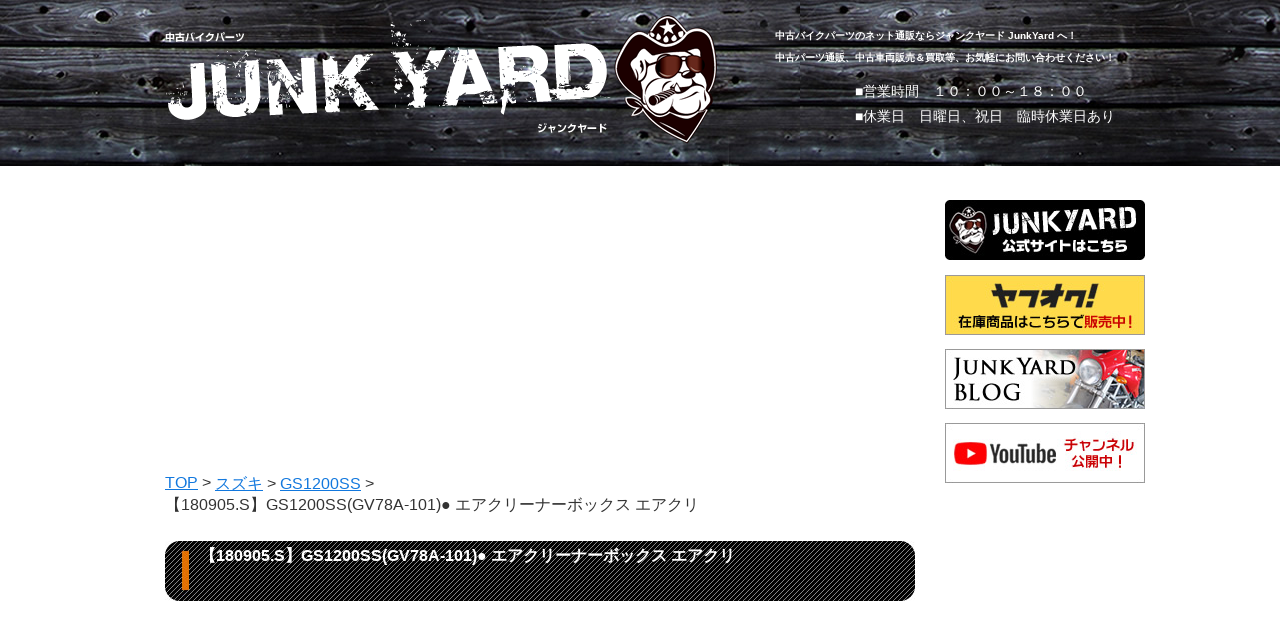

--- FILE ---
content_type: text/html; charset=UTF-8
request_url: https://junkyard-parts.com/suzuki/gv78a/m277517022.html
body_size: 16386
content:
<!DOCTYPE html>
<html lang="ja">
<head>
<meta charset="UTF-8">
<title>【180905.S】GS1200SS(GV78A-101)● エアクリーナーボックス エアクリ &#8211; 中古バイクパーツ通販・買取　ジャンクヤード鳥取　JunkYard</title>
<meta name="google-site-verification" content="SScP9ZzzVFCNz80iADxuVsWPnhyt8-wgUEqF-KeRC10" />
<meta name="Keywords" content="スズキ,junkyard,ジャンクヤード,バイク,パーツ,鳥取,販売,買取,中古,通販">
<meta name="Description" content="鳥取にあるJunkYard ジャンクヤードでは中古バイクパーツ買取りネット通販等をしております。お気軽にお問い合わせください！">
<meta name="Author" content="中古バイクパーツ通販　ジャンクヤード鳥取">
<meta name="Copyright" content="中古バイクパーツ通販　ジャンクヤード鳥取">
<meta http-equiv="content-style-type" content="text/css">
<meta http-equiv="content-script-type" content="text/javascript">
<link rel="stylesheet" href="/css/index.css" type="text/css">
<link rel="stylesheet" href="/css/product_list.css" type="text/css">

<link href="https://use.fontawesome.com/releases/v5.0.8/css/all.css" rel="stylesheet">

<script type="text/javascript" src="https://junkyard-parts.com/js/jquery-1.7.2.min.js"></script>
<script type='text/javascript' src='https://junkyard-parts.com/js/jquery.dcmegamenu.1.3.3.js'></script>
<script type='text/javascript' src='https://junkyard-parts.com/js/jquery.hoverIntent.minified.js'></script>
<script data-ad-client="ca-pub-2962661899207840" async src="https://pagead2.googlesyndication.com/pagead/js/adsbygoogle.js"></script>
</head>
<body>
<script type="text/javascript" src="https://junkyard-parts.com/js/jquery.auderoSmokeEffect.js"></script>
<script>$(document).ready(function(){$("#back-top").hide();$(function () {$(window).scroll(function () {if ($(this).scrollTop() > 100) {$('#back-top').fadeIn();} else {$('#back-top').fadeOut();}});$('#back-top a').click(function () {$('body,html').animate({scrollTop: 0}, 800);return false;});});});</script>

<script>$(document).ready(function(){$("#back-top2").hide();$(function () {$(window).scroll(function () {if ($(this).scrollTop() > 100) {$('#back-top2').fadeIn();} else {$('#back-top2').fadeOut();}});$('#back-top2 a');});});</script>

<script>$(document).ready(function(){$("#back-top3").hide();$(function () {$(window).scroll(function () {if ($(this).scrollTop() > 100) {$('#back-top3').fadeIn();} else {$('#back-top3').fadeOut();}});$('#back-top3 a');});});</script>


<script>!function(d,s,id){var js,fjs=d.getElementsByTagName(s)[0];if(!d.getElementById(id)){js=d.createElement(s);js.id=id;js.src="//platform.twitter.com/widgets.js";fjs.parentNode.insertBefore(js,fjs);}}(document,"script","twitter-wjs");</script>


<script>$(window).load(function () {$("#smoke").auderoSmokeEffect({imagePath: "https://junkyard-parts.com/img/cloud.png",repeat: 500,posX: 480,posY: 100,pause: 0});});</script>
<script type="text/javascript">$(document).ready(function($){$('#mega-menu-4').dcMegaMenu({rowItems: '3',speed: 'fast',effect: 'fade'});});</script>

<div id="wrapper">
<div id="header">
<h1 class="logo"><a href="https://junkyard-parts.com/" data-wpel-link="internal"><img id="smoke" src="https://junkyard-parts.com/img/logo.png" alt="中古バイクパーツのネット通販ならジャンクヤードへ！"></a></h1>
<h2>中古バイクパーツのネット通販ならジャンクヤード JunkYard へ！<br>
中古パーツ通販、中古車両販売＆買取等、お気軽にお問い合わせください！ </h2>

<!--
<div class="header_mail"><a href="/form" data-wpel-link="internal"><img src="https://junkyard-parts.com/img/bt_mail.png" alt="中古バイクパーツのネット通販ジャンクヤードへのお問い合わせはこちら" class="over1" style="opacity: 1;"></a></div>-->

<h3>■営業時間　１０：００～１８：００
<br />■休業日　日曜日、祝日　臨時休業日あり</h3>

<!--
<div class="header_tel"><img src="https://junkyard-parts.com/img/header_tel.png" alt="中古バイクパーツのネット通販ジャンクヤードへのお問い合わせはこちら"></div>
-->

<div class="white">  
<ul id="mega-menu-4" class="mega-menu">
	<li><a href="https://junkyard-parts.com" data-wpel-link="internal">ホーム</a></li>
	<li><a href="#">車種別</a>
		<ul>
		<li><a href="https://junkyard-parts.com/./honda" data-wpel-link="internal"><img src="https://junkyard-parts.com/img/maker_list1.jpg" alt="ホンダ"></a></li>
		<li><a href="https://junkyard-parts.com/./yamaha" data-wpel-link="internal"><img src="https://junkyard-parts.com/img/maker_list2.jpg" alt="ヤマハ"></a></li>
		<li><a href="https://junkyard-parts.com/./kawasaki" data-wpel-link="internal"><img src="https://junkyard-parts.com/img/maker_list3.jpg" alt="カワサキ"></a></li>
		<li><a href="https://junkyard-parts.com/./suzuki" data-wpel-link="internal"><img src="https://junkyard-parts.com/img/maker_list4.jpg" alt="スズキ"></a></li>
		<li><a href="https://junkyard-parts.com/./foreign" data-wpel-link="internal"><img src="https://junkyard-parts.com/img/maker_list5.jpg" alt="外車"></a></li>
		<li><a href="https://junkyard-parts.com/./etc" data-wpel-link="internal"><img src="https://junkyard-parts.com/img/maker_list6.jpg" alt="その他"></a></li>
		</ul>
	</li>
	<li><a href="http://blog.junkyard-parts.com/" target="blank" data-wpel-link="external" rel="external noopener noreferrer">ブログ</a></li>

	<li><a href="/form2" data-wpel-link="internal"><span class="form2">買取査定フォーム</span></a></li>
</ul>
</div><!-- /white -->
<div class="search">
	<form action="https://junkyard-parts.com/" method="GET">
	<input type="text" name="s" id="s" value="">
	<input type="image" value="商品検索" src="https://junkyard-parts.com/img/bt_search.png" id="search">
	</form>
 
</div>


</div><!-- /header -->


</div><!-- /wrapper -->


<div class="item_wrapper">
<div class="left_ad">

<script type="text/javascript">
window.onload = function() {
  var popup = document.getElementById('js-popup');
  if(!popup) return;
  popup.classList.add('is-show');

  var blackBg = document.getElementById('js-black-bg');
  var closeBtn = document.getElementById('js-close-btn');

  closePopUp(blackBg);
  closePopUp(closeBtn);

  function closePopUp(elem) {
    if(!elem) return;
    elem.addEventListener('click', function() {
      popup.classList.remove('is-show');
    })
  }
}
</script>


</div>

<!--
<div class="popup" id="js-popup">
  <div class="popup-inner">
    <div class="close-btn" id="js-close-btn"><i class="fas fa-times"></i></div>
    <a href="https://auctions.yahoo.co.jp/seller/junkyard069" target="_blank" data-wpel-link="external" rel="external noopener noreferrer"><img src="https://junkyard-parts.com/img/top_link02.jpg" alt="品切れ表示"></a>

<div class="yahoo_ad">    
<script type="text/javascript" src="//s.liveads.jp/js/widget.js" charset="utf-8"></script>
</div>

  </div>
  <div class="black-background" id="js-black-bg"></div>
</div>
-->


<div id="item_content">

		<script async src="https://pagead2.googlesyndication.com/pagead/js/adsbygoogle.js?client=ca-pub-5531587292410230"
     crossorigin="anonymous"></script>
<ins class="adsbygoogle"
     style="display:block; text-align:center;"
     data-ad-layout="in-article"
     data-ad-format="fluid"
     data-ad-client="ca-pub-5531587292410230"
     data-ad-slot="5866999450"></ins>
<script>
     (adsbygoogle = window.adsbygoogle || []).push({});
</script>
	
	
	
<ul id="detail_breadcrumbs">
	<li><a href="https://junkyard-parts.com" data-wpel-link="internal">TOP</a>&#32;&gt;</li>
	<li><a href="https://junkyard-parts.com/./suzuki" data-wpel-link="internal">スズキ</a>&#32;&gt;&#32;<a href="https://junkyard-parts.com/./suzuki/gv78a" data-wpel-link="internal">GS1200SS</a>&#32;&gt;&#32;</li>	<li>【180905.S】GS1200SS(GV78A-101)● エアクリーナーボックス エアクリ</li>
</ul>
	

	

<h4 class="product_name">【180905.S】GS1200SS(GV78A-101)● エアクリーナーボックス エアクリ</h4>

<div class="long_ad3">
<script async src="https://pagead2.googlesyndication.com/pagead/js/adsbygoogle.js"></script>
<!-- blog用　横長バナー -->
<ins class="adsbygoogle"
     style="display:inline-block;width:728px;height:90px"
     data-ad-client="ca-pub-5531587292410230"
     data-ad-slot="9692147212"></ins>
<script>
(adsbygoogle = window.adsbygoogle || []).push({});
</script>
</div>


<div class="detail_area">
<p><img src="https://junkyard-parts.com/wp-content/uploads/m277517022-i-img800x600-1536138763b87ljb6688.jpg"></p><p><img src="https://junkyard-parts.com/wp-content/uploads/m277517022-i-img800x600-1536138763egrv2y6688.jpg"></p><p><img src="https://junkyard-parts.com/wp-content/uploads/m277517022-i-img800x600-1536138763raqbqm6688.jpg"></p><p> <CENTER><br />
<P><br />
<P><br />
<P><br />
<P><br />
<P><br />
<P><br />
<TABLE BORDER=0 WIDTH=672 CELLSPACING=8 CELLPADDING=4 BGCOLOR=#ffffff></p>
<p><TR><br />
<TD BGCOLOR=#ffffff><br />
<TABLE WIDTH=100% CELLSPACING=2 CELLPADDING=4 BGCOLOR=#ff9900></p>
<p><TR><br />
<TD ALIGN=left BGCOLOR=#ff9900><FONT SIZE=4 COLOR=#000><STRONG>商品説明</STRONG></FONT></TD><br />
</TR><br />
<TR><br />
<TD ALIGN=left BGCOLOR=#fce5cd><br />
<P>中古品です。<br />
<P><P>傷、色あせ有。<br />
<P><br />
<P><BR>・中古品の為、下記ご理解お願いします。<BR>※状態は写真でよく見て頂き判断お願いします。<BR>※傷、錆、凹み、使用感、汚れ 等、現状品です。<BR>※動作保証はありません。OH、整備、補修前提でお考えください。<BR>※写真に写っていない、傷や破損、内部損傷等の見落としがある場合もあります。<BR>※タイヤ、ベアリング、ゴム類、シャフト、真鍮等摩耗や劣化する物は交換前提でお願いします。<BR>※<A HREF=http://store.auctions.yahoo.co.jp/html/profile/junkyard069.html TARGET=new><SPAN STYLE="COLOR: #FF0000;"><STRONG>ストア情報</STRONG></SPAN></A>を確認＆ご理解の上、入札お願いします。<br />
</TD><br />
</TR></p>
<p></TABLE><br />
</TD><br />
</TR><br />
<TR><br />
<TD BGCOLOR=#ffffff><br />
<TABLE WIDTH=100% CELLSPACING=2 CELLPADDING=4 BGCOLOR=#ff9900></p>
<p><TR><br />
<TD ALIGN=left BGCOLOR=#ff9900><FONT SIZE=4 COLOR=#000><STRONG>発送詳細</STRONG></FONT></TD><br />
</TR><br />
<TR><br />
<TD ALIGN=left BGCOLOR=#fce5cd><P><SPAN>・宅配便(中)</SPAN><BR><BR>※宅配便・・・送料は <A HREF=http://auctions.yahoo.co.jp/html/profile/junkyard069.html#souryou TARGET=new><STRONG>料金表</STRONG></A> 参照<BR>※重量物・・・『送料要見積もり』『営業所止め発送の場合有』</TD><br />
</TR></p>
<p></TABLE><br />
</TD><br />
</TR></p>
<p></TABLE><br />
</CENTER><br />
<DIV STYLE="TEXT-ALIGN: CENTER;">&nbsp;</DIV><br />
<DIV STYLE="TEXT-ALIGN: CENTER;"><CENTER><br />
<TABLE BORDER=0 WIDTH=672 CELLSPACING=8 CELLPADDING=4 BGCOLOR=#ffffff></p>
<p><TR><br />
<TD BGCOLOR=#ffffff><br />
<TABLE WIDTH=100% CELLSPACING=2 CELLPADDING=4 BGCOLOR=#ff9900></p>
<p><TR><br />
<TD ALIGN=left BGCOLOR=#ff9900><FONT SIZE=4 COLOR=#000><STRONG>取外し前車両</STRONG></FONT></TD><br />
</TR><br />
<TR><br />
<TD ALIGN=left BGCOLOR=#fce5cd>車名：スズキ　GS1200SS（K2）<BR>フレーム番号：GV78A-101***<BR>エンジンNo：V719-176674<BR>年式：H14年<BR>始動時動画：<A HREF=http://youtu.be/jIW2WHoUFso TARGET=new>http://youtu.be/jIW2WHoUFso</A><BR><BR><CENTER><IMG SRC=http://auction-labo.com/tool3.2/pics/2018-09/1536111230_20019537375b8f327e3a14f0.54805029.jpg></CENTER><BR><BR></TD><br />
</TR></p>
<p></TABLE><br />
</TD><br />
</TR></p>
<p></TABLE><br />
</CENTER></DIV><br />
<DIV STYLE="TEXT-ALIGN: CENTER;"></DIV><br />
<DIV STYLE="TEXT-ALIGN: CENTER;">&nbsp;</DIV><CENTER><BR><BR><BR><BR><BR><BR><br />
      <FONT STYLE="FONT-WEIGHT: BOLD;">※ ストア対応の一括出品ツール</FONT><br />
      <FONT COLOR=#1d72f1 STYLE="FONT-WEIGHT: BOLD;"><br />
        <A HREF=http://app.auctool.com TARGET=new>「オークツール AUCTOOL」</A><br />
      </FONT><br />
      <FONT STYLE="FONT-WEIGHT: BOLD;">で出品されています</FONT><br />
      <BR><BR><BR><BR><BR></CENTER> </p>


	
<!--
	
<div id="back-top_area">

<p id="back-top2" style="display: none;"><a href="https://auctions.yahoo.co.jp/seller/junkyard069" target="_blank" data-wpel-link="external" rel="external noopener noreferrer"><span></span></a>
</p>

</div>

	-->
	

</div><!-- /detail_area -->
	

	
		<div id="footer">


		<ul class="footer_menu">
			<li><a href="https://junkyard-parts.com/" data-wpel-link="internal">ホーム</a></li>
			<li><a href="https://junkyard-parts.com/blog" target="blank" data-wpel-link="internal">ブログ</a></li>
			<li><a href="/form" data-wpel-link="internal">お問い合わせ</a></li>
			<li><a href="/form3" data-wpel-link="internal">買い取りフォーム</a></li>
			<li><a href="/link" data-wpel-link="internal">便利情報</a></li>
		</ul>

		中古バイクパーツ通販・買取　ジャンクヤード鳥取　JunkYard
	</div>
	



<div class="long_ad_footer">
<script async src="https://pagead2.googlesyndication.com/pagead/js/adsbygoogle.js"></script>
<!-- blog用　横長バナー -->
<ins class="adsbygoogle"
     style="display:inline-block;width:728px;height:90px"
     data-ad-client="ca-pub-5531587292410230"
     data-ad-slot="9692147212"></ins>
<script>
(adsbygoogle = window.adsbygoogle || []).push({});
</script>
</div>

<script type="text/javascript">

  var _gaq = _gaq || [];
  _gaq.push(['_setAccount', 'UA-878068-38']);
  _gaq.push(['_setDomainName', 'junkyard-parts.com']);
  _gaq.push(['_trackPageview']);

  (function() {
    var ga = document.createElement('script'); ga.type = 'text/javascript'; ga.async = true;
    ga.src = ('https:' == document.location.protocol ? 'https://ssl' : 'http://www') + '.google-analytics.com/ga.js';
    var s = document.getElementsByTagName('script')[0]; s.parentNode.insertBefore(ga, s);
  })();

</script>

<!-- Global site tag (gtag.js) - Google Analytics -->
<script async src="https://www.googletagmanager.com/gtag/js?id=UA-38578771-10"></script>
<script>
  window.dataLayer = window.dataLayer || [];
  function gtag(){dataLayer.push(arguments);}
  gtag('js', new Date());

  gtag('config', 'UA-38578771-10');
</script>

<script data-ad-client="ca-pub-2962661899207840" async src="https://pagead2.googlesyndication.com/pagead/js/adsbygoogle.js"></script>

<script type="text/javascript">
  (function () {
    var tagjs = document.createElement("script");
    var s = document.getElementsByTagName("script")[0];
    tagjs.async = true;
    tagjs.src = "//s.yjtag.jp/tag.js#site=VIptt6X";
    s.parentNode.insertBefore(tagjs, s);
  }());
</script>
<noscript>
  <iframe src="//b.yjtag.jp/iframe?c=VIptt6X" width="1" height="1" frameborder="0" scrolling="no" marginheight="0" marginwidth="0"></iframe>
</noscript>


</body>
</html>

</div>

			<div class="right_side">
		<a href="https://junkyard-parts.com" data-wpel-link="internal">
<img src="https://junkyard-parts.com/blog/images/bn_hp.jpg">
</a>
				
				
	
				<div class="bn_blog">
					
					<a href="https://auctions.yahoo.co.jp/seller/2sR5DhGbifLjMUJima5dRnWwecEaU?user_type=c" target="blank" data-wpel-link="external" rel="external noopener noreferrer">
<img src="https://junkyard-parts.com/blog/images/bn_yahoo_sp.jpg">
					</a>
					
					<br /><br />
					
				<a href="https://junkyard-parts.com/blog" target="blank" data-wpel-link="internal">
<img src="https://junkyard-parts.com/blog/images/bn_blog_sp.jpg">
					</a>
				
				<br /><br />
					
			<a href="https://www.youtube.com/JunkYard069" target="_blank" data-wpel-link="external" rel="external noopener noreferrer">
  <img src="https://junkyard-parts.com/blog/images/bn_youtube_sp.jpg">
		</a>	
				
				
				</div>
				
				<script async src="https://pagead2.googlesyndication.com/pagead/js/adsbygoogle.js?client=ca-pub-2962661899207840"
     crossorigin="anonymous"></script>
<!-- 個別ページ -->
<ins class="adsbygoogle"
     style="display:inline-block;width:200px;height:200px"
     data-ad-client="ca-pub-2962661899207840"
     data-ad-slot="3268548289"></ins>
<script>
     (adsbygoogle = window.adsbygoogle || []).push({});
</script>
				
	</div>

--- FILE ---
content_type: text/html; charset=utf-8
request_url: https://www.google.com/recaptcha/api2/aframe
body_size: 268
content:
<!DOCTYPE HTML><html><head><meta http-equiv="content-type" content="text/html; charset=UTF-8"></head><body><script nonce="movP1zQ8bgqCHapSKA1Wbw">/** Anti-fraud and anti-abuse applications only. See google.com/recaptcha */ try{var clients={'sodar':'https://pagead2.googlesyndication.com/pagead/sodar?'};window.addEventListener("message",function(a){try{if(a.source===window.parent){var b=JSON.parse(a.data);var c=clients[b['id']];if(c){var d=document.createElement('img');d.src=c+b['params']+'&rc='+(localStorage.getItem("rc::a")?sessionStorage.getItem("rc::b"):"");window.document.body.appendChild(d);sessionStorage.setItem("rc::e",parseInt(sessionStorage.getItem("rc::e")||0)+1);localStorage.setItem("rc::h",'1769385424601');}}}catch(b){}});window.parent.postMessage("_grecaptcha_ready", "*");}catch(b){}</script></body></html>

--- FILE ---
content_type: text/css
request_url: https://junkyard-parts.com/css/index.css
body_size: 29101
content:
@charset "UTF-8";

* {
	margin: 0;
	padding: 0;
	}

.maker_list{
	margin:10px 0 30px 0;
	border-bottom:solid 1px #CCC;
	padding:15px 0 20px 0;
	text-align:center;
	}

.orange_area{
	border-radius:25px;
	width:1000px;
	margin:-785px auto 30px auto;
	}

.top_contents_left{
	width:600px;
	float:left;
	}

.top_contents_right{
width: 356px;
float: right;
margin: 20px 25px 0 0;
	}

.top_contents_right02{
margin: 28px 0;
	}

.bn_youtube{
	margin-left:16px;
	}

.sns{
width: 1000px;
margin: 20px auto;
padding:10px 0;
clear: both;
text-align: center;
	}

.icon_youtube{
	margin:0 50px;
	}

.top_yahoo_ad{
	margin:10px auto;
	text-align:center;
	padding-bottom:25px;
	}

.top_link01{
	margin:-360px auto 0px auto;
	padding-top:15px;
	text-align:center;
	}

.slide_search_area{
	width:728px;
	margin:-10px auto 0 auto;
	height:130px;
	text-align:center;
}

.slide_search{
	padding:0;
	margin-top:20px;
}



html {
	height: 100%;
	overflow-y: scroll;
	}

body {
	color: #333;
	font-size: 12px;
	font-family:  'Open Sans', 'ヒラギノ角ゴ ProN W3', 'Hiragino Kaku Gothic ProN', 'メイリオ', Meiryo, 'ＭＳ Ｐゴシック', Sans-serif;
			background: url(/images/bg_header3.jpg) repeat-x;

	}

a {
	outline: none;
	color: #1278DE;
	}
	a:visited {
		text-decoration: underline;
		}
	a:hover {
		color: #FE7901;
		text-decoration: underline;
		}

br.clear {
	font-size: 0;
	line-height: 0;
	clear: both;
	}

hr {
	display: none;
	}

img {
	border: none;
	vertical-align: middle;
	max-width: 100%;
	}
	img.new_mark_img1 {
		margin-right: 5px !important;
		}
	img.new_mark_img2 {
		margin-left: 5px !important;
		}

/* @group Layout */

 
#wrapper {
	width: 950px;
	margin: 0 auto;
	padding: 0;
	}

#header {
	}

.logo{
	height:129px;
	width:552px;
	margin-top:5px;
	float:left;
}

h2{
	font-size:10px;
	float:right;
	color:#fff;
	padding-top:25px;
	line-height:22px;
}

h3{
	font-size:14px;
	color:#fff;
	padding-top:10px;
	line-height:25px;
	float:right;
	font-weight:normal;
}


.header_tel{
	padding-top:5px;
	float:right;
}

.header_mail{
	padding-top:10px;
	float:right;
}

.slide{
	background: url(/images/bg_topslide02.jpg) repeat-x;
	height:800px;
	clear:both;
}




#container {
	margin: 0 auto;
	padding: 10px 0 0px 0;
	width: 950px;
	}

#footer {
	clear: both;
	color: #FFF;
	padding:0px 30px 30px 30px;
	text-align: center;
	}

/* @end */


.page_title{
	background: url(/images/bg_pagetitle.png) no-repeat ;
	height:40px;
	width:948px;
	font-size:20px;
	padding:6px 0 0 30px;	
	margin:20px 0;
	color:#fff;
}

/* @group #Header */
#header_bar {
	margin-bottom: 5px;
	color: #fff;
	-webkit-border-radius: 0 0 3px 3px;
	-moz-border-radius: 0 0 3px 3px;
	border-radius: 0 0 3px 3px;
	text-decoration: none;
	clear:both;
	text-align:right;
}

#header div.header_link {
	float: right;
	margin-top: 5px;
	}
	#header div.header_link ul {
		}
		#header div.header_link ul li {
			list-style-type: none;
			float: left;
			margin-left: 20px;
			line-height: 16px;
			}
			#header div.header_link ul li i {
				width: 16px;
				height: 16px;
				display: block;
				float: left;
				margin-right: 5px;
				}

#header div.header_link ul li.my_account a {
	color: #FFF;
}
			#header div.header_link ul li.my_account i.account {
				background: url(http://img.shop-pro.jp/tmpl_img/60/glyphicons.png) -343px -108px;
				}

#header div.header_link ul li.view_cart a {
	color: #FFF;
}
#header div.header_link ul li.view_cart i.cart {
				background: url(http://img.shop-pro.jp/tmpl_img/60/glyphicons.png) -415px -204px;
				}
			#header div.header_link ul li.view_cart .count {
				background: #f39700;
				color: #fff;
				font-weight: bolder;
				padding: 5px 10px;
				margin-left: 5px;
				-webkit-border-radius: 3px;
				-moz-border-radius: 3px;
				border-radius: 3px;
				text-decoration: none;
				}

#header div.search {
	float: right;
	display:none;
}

#header #s {
	padding: 8px;
	vertical-align: top;
	font-size: 19px;
	line-height: 115%;
	width: 210px;
	-webkit-border-radius: 3px 0 0 3px;
	-moz-border-radius: 3px 0 0 3px;
	border-radius: 3px 0 0 3px;
	border-top: 1px solid #b3b3b3;
	border-bottom: 1px solid #b3b3b3;
	border-left: 1px solid #b3b3b3;
	border-right: none;
	max-height: 40px
}


.slide_search #s {
	padding: 9px;
	vertical-align: top;
	font-size: 17px;
	line-height: 115%;
	width: 270px;
	-webkit-border-radius: 3px ;
	-moz-border-radius: 3px ;
	border-radius: 10px ;
	border-top: 1px solid #b3b3b3;
	border-bottom: 1px solid #b3b3b3;
	border-left: none;
	border-right: none;
	margin-right:10px;
	margin-left:25px;
}


.list_search #s {
	padding: 9px;
	vertical-align: top;
	font-size: 35px;
	line-height: 115%;
	width: 400px;
	-webkit-border-radius: 3px ;
	-moz-border-radius: 3px ;
	border-radius: 10px ;
	border: 1px solid #b3b3b3;
	margin-right:10px;
}



#header h1.logo {
	clear: both;
	text-align: center;
	font-size: 50px;
	margin-bottom: 20px;
	padding-top:10px;
	}

#header h1.logo a {
	text-decoration: none;
	color: #333;
		}

.header_cartin{
	float:left;
}

/* @end */

/* @group #Footer */

	#footer a {
		color: #FFF;
		}

	#footer ul.footer_menu {
		margin-bottom: 20px;
		}
		#footer ul.footer_menu li {
			display: inline;
			margin: 0 10px;
			}

/* @end */

/* @group #Sub */

div#sub div.box {
	}

div#sub div.box h3 {
	margin-bottom: 10px;
	padding: 5px;
	background: #ffffff;
	text-align: center;
	font-size: 12px;
	}
div.box ul {
	margin-left: 20px;
	}
	div.box ul li {
		margin-bottom: 5px;
		}

div#box_cart {
	}
	div#box_cart div.cart_button {
		text-align: right;
		}

div#box_owner {	
	}
	div#box_owner img.owner_photo {
		width: 100px;
		margin-bottom: 10px;
		padding: 3px;
		border: 1px solid #ffffff;
		}
	div#box_owner p.name {
		font-size: 20px;
		margin-bottom: 10px;
		}
	div#box_owner p.memo {
		font-size: 12px;
		line-height: 18px;
		margin-bottom: 10px;
		}


/* @end */

/* @group Box Style */

.box {
	width: 230px;

    box-shadow: 1px 1px 1px rgba(25, 25, 25, 0.2);
    margin: 0px 0px 10px 10px;
    padding: 15px;
    background: #fff;

    float: left;
	}

.box h3 {
	font-size: 14px;
	color: #039e41;
	margin-bottom: 20px;
	padding-bottom: 10px;
	border-bottom: 1px solid #ccc;
	}

.box img {
    max-width: 100%;
	}
.box p.caption {
	margin-top: 10px;
	line-height: 20px;
	}

.box p.item_name {
	font-size: 12px;
	margin-top: 10px;
	text-align: center;
	}
.box p.item_price {
	font-size: 16px;
	margin-top: 10px;
	text-align: right;
	}
.box p.price_top,
.price_all,
.price_search {
	color: #db0000;
}
.box_checkitem_img {
	width: 46px;
	height:46px;
}

/* @end */

/* @group Top Page */

#box_news {
	}
	#box_news p {
		line-height: 20px;
		}

#box_free {
	}
	#box_free p {
		line-height: 20px;
		}

/* @end */

/* @group Product Detail Page */


	div#product_image_area {
		width: 500px;
		}
		div#product_image_area img {
			max-width: 100%;
			}
		div#product_image_area p.caption {
			}

	div#product_detail_area {
		}
		div#product_detail_area h2.product_name {
			margin-bottom: 10px;
			font-size: 24px;
			line-height: 30px;
			}
		div#product_detail_area div.product_description {
			margin-bottom: 20px;
			word-wrap: break-word;
			}


		
		div#product_link_area {
			clear: both;
			}
			div#product_link_area div.twitter {
				float: left;
				width: 90px;
				}
			div#product_link_area div.pinterest {
				float: left;
				margin-right: 15px;
				}
			div#product_link_area div.fb-like {
				float: left;
				width: 80px;
				}
		
			div#product_link_area ul.other_link {
				clear: both;
				padding-top: 10px;
				margin-left: 20px;
				}
				div#product_link_area ul.other_link li {
					margin-bottom: 5px;
					}



	div#add_cart_area {
		
		}


		table.add_cart_table {
			width: 100%;
			border-top: 1px solid #ffffff;
			margin-bottom: 10px;
			}
			table.add_cart_table th {
				border-bottom: 1px solid #ffffff;
				padding: 5px;
				font-size: 12px;
				text-align: left;
				}
			table.add_cart_table td {
				border-bottom: 1px solid #ffffff;
				padding: 5px;
				}
				table.add_cart_table td input {
					width: 30px;
					font-size: 14px;
					}
				table.add_cart_table td strong.price {
					color: #db0000;
					font-size: 14px;
					}
				table.add_cart_table td table td {
					padding: 0 3px 0 0;
				}
		table#option_tbl {
			width: 100%;
			margin-bottom: 20px;
		}
		table#option_tbl th,
		table#option_tbl td.none {
			background: whiteSmoke;
		}
		table#option_tbl th,
		table#option_tbl td {
			border: 1px solid #ccc;
			padding: 10px;
			text-align: center;
		}
		table#option_tbl th {
			background: whiteSmoke;		
		}
		table#option_tbl td div input {
			margin-bottom: 5px;
		}
		.sk_link_other {
			margin-bottom: 5px;
			}
		div.box ul.option_price {
			margin: 0 0 20px 0;
			}
			ul.option_price li {
				list-style-type: none;
				}

		div.button_area {
			}
			div.button_area input {
				width: 100%;
				}

	#together_area {
		}
		#together_area .item_box {
			margin-bottom: 20px;
			}
		#together_area h3 {
			text-align: left;
			margin-bottom: 20px;
			}
	
	.tb {
		padding-top: 10px;
		padding-bottom: 10px;
		border-top: 1px solid #CCC;	
	}
	#tb_stitle {
		margin-bottom: 20px;
	}
	.tb_date, .tb_title, .tb_body, .tb_state {
		margin-bottom: 5px;
	}


/* @group Product Option Window */

div#product_option {
	margin: 20px;
	padding: 20px;
	background: #fff;
	}

	div#product_option h2 {
		margin-bottom: 20px;
		}

	table.table_option {
		background: #fff;
		border-top: 1px solid #ccc;
		border-right: 1px solid #ccc;
		margin-bottom: 20px;
		}
		table.table_option th {
			border-bottom: 1px solid #ccc;
			border-left: 1px solid #ccc;
			padding: 10px;
			background: #f5f5f5;
			}
		table.table_option td {
			border-bottom: 1px solid #ccc;
			border-left: 1px solid #ccc;
			padding: 10px;
			}

	div#product_option div.button_area {
		}


/* @end */




/* @end */

/* @group Product List Page */

div.sub_category_area {
	border-bottom: 1px solid #ccc;
	}
	div.sub_category_area div.sub_category {
		margin-top: 10px;
		padding-top: 10px;
		border-top: 1px solid #ccc;
		}
		div.sub_category_area div.sub_category img {
			margin-right: 10px;
			}

/* @end */

/* @group freepage */

div#free_area {
	background: #fff;
	box-shadow: 1px 1px 1px rgba(25, 25, 25, 0.2);
	padding: 15px;
	width: 1040px;
	margin: 0 10px !important;
	}

/* @end */


/* @group Search Page */

div.search_result {
	}

/* @end */


/* @group Policy */

div#policy {
	width: 660px;
	margin-left: 200px !important;
	}

	div#policy h2 {
		margin-bottom: 20px;
		padding-bottom: 20px;
		font-size: 20px;
		text-align: center;
		border-bottom: 1px solid #ccc;
		}

	div#policy h3 {
		padding-bottom: 0;
		border: none;
		}
	
	div#policy tr {
		border-bottom: 1px solid #eee;
		}
			
	div#policy th {
		width: 200px;
		text-align: left;
		padding: 30px 20px 30px 0;
		}
	div#policy th img.poricy_img {
		margin-bottom: 5px;
	}	

	div#policy td {
		padding: 30px 0;
		}	
		
	div#policy th,
	div#policy td {
		vertical-align: top;
		line-height: 1.8;
		}
				
	div.sk_box {
		margin-bottom: 50px;
		}
				
	div#privacy_policy_area {
		margin: 30px;
		}

		div#policy_lead,
		div.policy_box {
		margin-bottom: 50px;
		}
			div.pe_title {
				margin-bottom: 10px;
			}
		
	div#return_policy_area {
		margin: 30px;
		}

	div#terms_area {
		margin: 30px;
		}
		div#payment_method {
			margin-top: 40px;
			}
			div#payment_method table.table {
				width: 100%;
				}
				div#payment_method table.table th {
					width: 200px;
					text-align: center;
					}
		
		div#shipping_method {
			margin-top: 40px;
			}
			div#shipping_method table.table {
				width: 100%;
				}
				div#shipping_method table.table th {
					width: 200px;
					text-align: center;
					}

/* @end */




/* @group Common Elements */

table {
	border-collapse: collapse;
	border-spacing: 0;
	}

	table.table {
		border-top: 1px solid #ffffff;
		border-right: 1px solid #ffffff;
		margin-bottom: 20px;
		}
		table.table th {
			border-bottom: 1px solid #ffffff;
			border-left: 1px solid #ffffff;
			padding: 5px;
			background: #f5f5f5;
			}
		table.table td {
			border-bottom: 1px solid #ffffff;
			border-left: 1px solid #ffffff;
			padding: 5px;
			}

div.sort {
	border-top: 1px solid #ccc;
	padding-top: 10px;
	margin-top: 10px;
	text-align: center;
	font-size: 12px;
	}
	div.sort strong {
		margin-right: 5px;
		}
	div.sort a {
		margin-right: 5px;
		text-decoration: underline;
		}
	div.sort span {
		margin-right: 5px;
		font-weight: bolder;
		text-decoration: none;	
		background: #eee;
		}


div.footstamp {
	margin-bottom: 20px;
	padding-bottom: 20px;
	border-bottom: 1px solid #ffffff;
	}
	div.footstamp span {
		margin: 0 5px;
		}


div.pager {
	clear: both;
	text-align: center;
	margin-bottom: 50px;
	}

div.none {
	text-align: center;
	}

img.category_img {
	margin-bottom: 5px;
}
.regular_price_top,
.regular_price_all,
.regular_price_search,
.regular_price_detail {
	text-decoration: line-through;
	color: #db0000;
}
.inline_block {
     display: -moz-inline-box;
     display: inline-block;
     *display: inline;
     *zoom: 1;
     vertical-align: top;
} 

/* radius */
.r3 {
	-webkit-border-radius: 3px;
	-moz-border-radius: 3px;
	border-radius: 3px; 
	}

.r5 {
	-webkit-border-radius: 5px;
	-moz-border-radius: 5px;
	border-radius: 5px; 
	}

.r7 {
	-webkit-border-radius: 7px;
	-moz-border-radius: 7px;
	border-radius: 7px; 
	}
.no_photo_s {
	width: 46px;
	height: 46px;
}

/* @group button */

.btn {
  display: inline-block;
  *display: inline;
  padding: 4px 10px 4px;
  margin-bottom: 0;
  *margin-left: .3em;
  font-size: 13px;
  line-height: 18px;
  *line-height: 20px;
  color: #333333;
  text-align: center;
  text-shadow: 0 1px 1px rgba(255, 255, 255, 0.75);
  vertical-align: middle;
  cursor: pointer;
  background-color: #f5f5f5;
  *background-color: #e6e6e6;
  background-image: -ms-linear-gradient(top, #ffffff, #e6e6e6);
  background-image: -webkit-gradient(linear, 0 0, 0 100%, from(#ffffff), to(#e6e6e6));
  background-image: -webkit-linear-gradient(top, #ffffff, #e6e6e6);
  background-image: -o-linear-gradient(top, #ffffff, #e6e6e6);
  background-image: linear-gradient(top, #ffffff, #e6e6e6);
  background-image: -moz-linear-gradient(top, #ffffff, #e6e6e6);
  background-repeat: repeat-x;
  border: 1px solid #cccccc;
  *border: 0;
  border-color: rgba(0, 0, 0, 0.1) rgba(0, 0, 0, 0.1) rgba(0, 0, 0, 0.25);
  border-color: #e6e6e6 #e6e6e6 #bfbfbf;
  border-bottom-color: #b3b3b3;
  -webkit-border-radius: 4px;
     -moz-border-radius: 4px;
          border-radius: 4px;
  filter: progid:dximagetransform.microsoft.gradient(startColorstr='#ffffff', endColorstr='#e6e6e6', GradientType=0);
  filter: progid:dximagetransform.microsoft.gradient(enabled=false);
  *zoom: 1;
  -webkit-box-shadow: inset 0 1px 0 rgba(255, 255, 255, 0.2), 0 1px 2px rgba(0, 0, 0, 0.05);
     -moz-box-shadow: inset 0 1px 0 rgba(255, 255, 255, 0.2), 0 1px 2px rgba(0, 0, 0, 0.05);
          box-shadow: inset 0 1px 0 rgba(255, 255, 255, 0.2), 0 1px 2px rgba(0, 0, 0, 0.05);
  text-decoration: none;
}

.btn:hover,
.btn:active,
.btn.active,
.btn.disabled,
.btn[disabled] {
  background-color: #e6e6e6;
  *background-color: #d9d9d9;
}

.btn:active,
.btn.active {
  background-color: #cccccc \9;
}

.btn:first-child {
  *margin-left: 0;
}

.btn:hover {
  color: #333333;
  text-decoration: none;
  background-color: #e6e6e6;
  *background-color: #d9d9d9;
  /* Buttons in IE7 don't get borders, so darken on hover */

  background-position: 0 -15px;
  -webkit-transition: background-position 0.1s linear;
     -moz-transition: background-position 0.1s linear;
      -ms-transition: background-position 0.1s linear;
       -o-transition: background-position 0.1s linear;
          transition: background-position 0.1s linear;
}

.btn:focus {
  outline: thin dotted #333;
  outline: 5px auto -webkit-focus-ring-color;
  outline-offset: -2px;
}

.btn.active,
.btn:active {
  background-color: #e6e6e6;
  background-color: #d9d9d9 \9;
  background-image: none;
  outline: 0;
  -webkit-box-shadow: inset 0 2px 4px rgba(0, 0, 0, 0.15), 0 1px 2px rgba(0, 0, 0, 0.05);
     -moz-box-shadow: inset 0 2px 4px rgba(0, 0, 0, 0.15), 0 1px 2px rgba(0, 0, 0, 0.05);
          box-shadow: inset 0 2px 4px rgba(0, 0, 0, 0.15), 0 1px 2px rgba(0, 0, 0, 0.05);
}

.btn.disabled,
.btn[disabled] {
  cursor: default;
  background-color: #e6e6e6;
  background-image: none;
  opacity: 0.65;
  filter: alpha(opacity=65);
  -webkit-box-shadow: none;
     -moz-box-shadow: none;
          box-shadow: none;
}

.btn-large {
  padding: 9px 14px;
  font-size: 15px;
  line-height: normal;
  -webkit-border-radius: 5px;
     -moz-border-radius: 5px;
          border-radius: 5px;
}

.btn-large [class^="icon-"] {
  margin-top: 1px;
}

.btn-small {
  padding: 5px 9px;
  font-size: 12px;
  line-height: 16px;
}

.btn-small [class^="icon-"] {
  margin-top: -1px;
}

.btn-mini {
  padding: 2px 6px;
  font-size: 12px;
  line-height: 14px;
}

.btn-primary,
.btn-primary:hover,
.btn-warning,
.btn-warning:hover,
.btn-danger,
.btn-danger:hover,
.btn-success,
.btn-success:hover,
.btn-info,
.btn-info:hover,
.btn-inverse,
.btn-inverse:hover {
  color: #ffffff;
  text-shadow: 0 -1px 0 rgba(0, 0, 0, 0.25);
}

.btn-primary.active,
.btn-warning.active,
.btn-danger.active,
.btn-success.active,
.btn-info.active,
.btn-inverse.active {
  color: rgba(255, 255, 255, 0.75);
}

.btn {
  border-color: #ccc;
  border-color: rgba(0, 0, 0, 0.1) rgba(0, 0, 0, 0.1) rgba(0, 0, 0, 0.25);
}

.btn-primary {
  background-color: #ff7200;
  *background-color: #0055cc;
  background-image: -ms-linear-gradient(top, #ff921d, #ff7200);
  background-image: -webkit-gradient(linear, 0 0, 0 100%, from(#ff921d), to(#ff7200));
  background-image: -webkit-linear-gradient(top, #ff921d, #ff7200);
  background-image: -o-linear-gradient(top, #ff921d, #ff7200);
  background-image: -moz-linear-gradient(top, #ff921d, #ff7200);
  background-image: linear-gradient(top, #ff921d, #ff7200);
  background-repeat: repeat-x;
  border-color: #ff7200 #ff7200 #ff7200;
  border-color: rgba(0, 0, 0, 0.1) rgba(0, 0, 0, 0.1) rgba(0, 0, 0, 0.25);
  filter: progid:dximagetransform.microsoft.gradient(startColorstr='#0088cc', endColorstr='#ff7200', GradientType=0);
  filter: progid:dximagetransform.microsoft.gradient(enabled=false);
}

.btn-primary:hover,
.btn-primary:active,
.btn-primary.active,
.btn-primary.disabled,
.btn-primary[disabled] {
  background-color: #ff7200;
  *background-color: #004ab3;
}

.btn-primary:active,
.btn-primary.active {
  background-color: #004099 \9;
}
.btn-success {
  color: #ffffff;
  text-shadow: 0 -1px 0 rgba(0, 0, 0, 0.25);
  background-color: #5bb75b;
  *background-color: #51a351;
  background-image: -moz-linear-gradient(top, #62c462, #51a351);
  background-image: -webkit-gradient(linear, 0 0, 0 100%, from(#62c462), to(#51a351));
  background-image: -webkit-linear-gradient(top, #62c462, #51a351);
  background-image: -o-linear-gradient(top, #62c462, #51a351);
  background-image: linear-gradient(to bottom, #62c462, #51a351);
  background-repeat: repeat-x;
  border-color: #51a351 #51a351 #387038;
  border-color: rgba(0, 0, 0, 0.1) rgba(0, 0, 0, 0.1) rgba(0, 0, 0, 0.25);
  filter: progid:DXImageTransform.Microsoft.gradient(startColorstr='#ff62c462', endColorstr='#ff51a351', GradientType=0);
  filter: progid:DXImageTransform.Microsoft.gradient(enabled=false);
}
.btn-success:hover,
.btn-success:focus,
.btn-success:active,
.btn-success.active,
.btn-success.disabled,
.btn-success[disabled] {
  color: #ffffff;
  background-color: #51a351;
  *background-color: #499249;
}

.btn-success:active,
.btn-success.active {
  background-color: #408140 \9;
}
.btn_quick {
	margin-top: 10px;
}

/* @end */


.form2{
	font-size: 16px;
    color: #cc0000;
	}

.mega-menu ul, .mega-menu ul li {list-style: none;}
.mega-menu ul {position: relative; padding: 0; margin: 0;}
.mega-menu ul li ul {display: none;}
.mega-menu .sub {display: none;}
.mega-menu .sub ul {display: block;}

.white {font: normal 13px Arial, sans-serif; line-height: 16px;
display:none;}
.white ul.mega-menu, .white ul.mega-menu, .white ul.mega-menu li {margin: 0; padding: 0; border: none;}
.white ul.mega-menu {background: #ccc url(/images/bg_menu.png) repeat-x 0 -80px; height: 40px; border-right: 0px solid #afafaf; border-left: 1px solid #afafaf; position: relative;margin-bottom:5px;clear:both;
float:left;
}
.white ul.mega-menu li {float: left; margin: 0; padding: 0; font-size: 13px; font-weight: bold;border-right: solid 1px #ccc;}
.white ul.mega-menu li a {float: left; display: block; color: #000; padding: 12px 31px 11px 32px; background: url(/images/bg_menu.png) repeat-x 100% 0; text-shadow: 1px 1px 1px #fff; text-decoration: none;}
.white ul.mega-menu li a.dc-mega {position: relative;}
.white ul.mega-menu li a .dc-mega-icon {display: block; position: absolute; width: 8px; height: 6px;  top: 18px; right: 15px; background: url(/images/arrow.png) no-repeat 0 100%;}
.white ul.mega-menu li.mega-hover a, .white ul.mega-menu li a:hover {background-position: 100% -40px; color: #000; text-shadow: none;}
.white ul.mega-menu li.mega-hover a .dc-mega-icon {background-position: 0 100%;}
.white ul.mega-menu li .sub-container {position: absolute; background-color:#FFF; padding-left: 20px; margin-left: -3px;}
.white ul.mega-menu li .sub {background-color:#FFF; padding: 20px 20px 20px 10px;}
.white ul.mega-menu li .sub-container.mega .sub {padding: 20px 20px 10px 0;}
.white ul.mega-menu li .sub .row {width: 100%; overflow: hidden; clear: both;}
.white ul.mega-menu li .sub li {list-style: none; float: none; width: 250px; font-size: 1em; font-weight: normal;border: none !important;}
.white ul.mega-menu li .sub li.mega-hdr {margin: 0 10px 10px 0; float: left;}
.white ul.mega-menu li .sub li.mega-hdr.last {margin-right: 0;}
.white ul.mega-menu li .sub a {background: none; border: none; text-shadow: none; color: #111; padding: 7px 10px; display: block; float: none; text-decoration: none; font-size: 0.9em;}
.white ul.mega-menu li .sub li.mega-hdr a.mega-hdr-a {padding: 5px 5px 5px 5px; margin-bottom: 5px; background: #E3E3E3 url(/images/bg_menu.png) no-repeat 0 0; text-transform: uppercase; font-weight: bold; color: #000; text-shadow: 1px 1px 1px #fff;}
.white ul.mega-menu li .sub li.mega-hdr a.mega-hdr-a:hover {color: #a32403; text-shadow: none;}
.white ul.mega-menu .sub li.mega-hdr li a {padding: 0; background: normal;}
.white ul.mega-menu .sub li.mega-hdr li a:hover {color: #a32403; background: #efefef ;}
.white ul.mega-menu .sub ul li {padding-right: 0;}
.white ul.mega-menu li .sub-container.non-mega .sub {padding: 20px 20px 20px 0;}
.white ul.mega-menu li .sub-container.non-mega li {padding: 0; width: 250px; margin: 0;}
.white ul.mega-menu li .sub-container.non-mega li a {padding: 10px 10px 11px 11px; background: }
.white ul.mega-menu li .sub-container.non-mega li a:hover {color: #a32403; background: #efefef ;}

body,html,div,blockquote,img,
{border:0;outline:none;margin:0;padding:0;}

ul{list-style:none;}



/* Mega Menu Styles */
.mega-menu ul, .mega-menu ul li {list-style: none;}
.mega-menu ul {position: relative; padding: 0; margin: 0;}
.mega-menu ul li ul {display: none;}
.mega-menu .sub {display: none;}
.mega-menu .sub ul {display: block;}

#mega-menu-1 {
font: normal 13px Arial, sans-serif; 
list-style: none; 
position: relative; 
padding: 0; 
margin: 0;
}
#mega-menu-1 .sub ul {
display: block;
}
#mega-menu-1 {
background: #222; 
width: 100%; 
height: 40px;
position: relative;
}
#mega-menu-1 li {
float: left; 
margin: 0; 
padding: 0; 
font-weight: bold;
}
#mega-menu-1 li a {
float: left; 
display: block; 
color: #fff; 
padding: 12px 25px; 
background: #222; 
text-decoration: none;
}
#mega-menu-1 li.mega-hover a, #mega-menu-1 li.mega-hover a:hover {
background: #CCC; 
color: #000;
}
#mega-menu-1 li a:hover {
background: #999; 
color: #000;
}
#mega-menu-1 li .sub-container {
position: absolute;
}
#mega-menu-1 li .sub {
background: #efefef; 
padding: 15px; 
border: 1px solid #ccc;
}
#mega-menu-1 li .sub .row {
width: 100%; 
overflow: hidden;
clear: both;
}
#mega-menu-1 li .sub li {
list-style: none; 
float: none; 
width: 170px; 
font-size: 1em; 
font-weight: normal;
}
#mega-menu-1 li .sub li.mega-hdr {
margin: 0 10px 10px 0; 
float: left;
}
#mega-menu-1 li .sub li.mega-hdr.last {
margin-right: 0;
}
#mega-menu-1 li .sub a {
background: none; 
color: #111; 
padding: 7px 10px; 
display: block; 
float: none; 
font-size: 0.9em;
}
#mega-menu-1 li .sub li.mega-hdr a.mega-hdr-a {
padding: 5px 15px; 
margin-bottom: 5px; 
background: #6B6B6B; 
text-transform: uppercase; 
font-weight: bold; 
color: #fff;
}
#mega-menu-1 li .sub li.mega-hdr a.mega-hdr-a:hover {
color: #000;
}
#mega-menu-1 .sub li.mega-hdr li a {
padding: 4px 5px; 
font-weight: normal;
}
#mega-menu-1 .sub li.mega-hdr li a:hover {
color: #a32403; 
background: #efefef;
}
#mega-menu-1 .sub ul li {
padding-right: 0;
}
#mega-menu-1 li .sub-container.non-mega .sub {
padding: 10px;
}
#mega-menu-1 li .sub-container.non-mega li {
padding: 0; 
width: 190px; 
margin: 0;
}
#mega-menu-1 li .sub-container.non-mega li a {
padding: 7px 5px 10px 22px;
}
#mega-menu-1 li .sub-container.non-mega li a:hover {
color: #a32403; 
background: #efefef;
}

.list_page{
	width:950px;
	margin:0 auto;
}

.item_name{
	min-height:80px;
	padding-top:5px;
    word-wrap: break-word;
	}

.pankuzu{
	font-size:16px;
	margin:25px 0;
}



#back-top {
	position: fixed;
	bottom: 60px;
	margin-left: 990px;
	display:block;
}

#back-top a {
	width: 90px;
	display: block;
	text-align: center;
	font: 13px/100% Arial, Helvetica, sans-serif;
	text-transform: uppercase;
	text-decoration: none;
	color: #000;


	/* transition */
	-webkit-transition: 1s;
	-moz-transition: 1s;
	transition: 1s;
}
#back-top a:hover {
	color: #333;
}

/* arrow icon (span tag) */
#back-top span {
	width: 90px;
	height: 90px;
	display: block;
	margin-bottom: 7px;
	background: url(/images/up-arrow.png) no-repeat center center;
	background-color: #999;

	/* rounded corners */
	-webkit-border-radius: 15px;
	-moz-border-radius: 15px;
	border-radius: 15px;

	/* transition */
	-webkit-transition: 1s;
	-moz-transition: 1s;
	transition: 1s;
}
#back-top a:hover span {
	background-color: #333;
}

#back-top2 {
	position: fixed;
	bottom: 225px;
	margin-left: 790px;
	display:block;
}

#back-top2 a {
	width: 92px;
	display: block;
	text-align: center;
	font: 13px/100% Arial, Helvetica, sans-serif;
	text-transform: uppercase;
	text-decoration: none;
	color: #000;



}


#back-top3 {
	position: fixed;
	bottom: 600px;
	margin-left: 790px;
	display:block;
}

#back-top3 a {
	width: 92px;
	display: block;
	text-align: center;
	font: 13px/100% Arial, Helvetica, sans-serif;
	text-transform: uppercase;
	text-decoration: none;
	color: #000;



}

#back-top2 a:hover {
	
}

/* arrow icon (span tag) */
#back-top2 span {
	width: 92px;
	height: 402px;
	display: block;
	margin-bottom: 7px;
	background: url(/images/soldout_rightbar02.png) no-repeat center center;
	

	
}

#back-top3 span {
	width: 92px;
	height: 92px;
	display: block;
	margin-bottom: 7px;
	background: url(/images/form_link.jpg) no-repeat center center;
	

	
}


#back-top2 a:hover span {
	
}



.left_adsence{
	display:block;
	margin-left:-190px;
	padding-top:28px;
	position:absolute;
}

.right_adsence{
	display:block;
	padding-top:22px;
	position:absolute;
	margin-left:-190px;
	margin-top:650px;
}

.bottom_adsence{
	display:block;
	padding-top:15px;
	position:absolute;
	margin-left:-190px;
	margin-top:1300px;
}


.free_area{
	width:950px;
	margin:0 auto;	
}
.ni {
	font-size: 24px;
	font-weight: bold;
	width: 100% !important;
	text-align: center;
}



--- FILE ---
content_type: text/css
request_url: https://junkyard-parts.com/css/product_list.css
body_size: 7638
content:
.eye_catch{
width: 136px !important;
height: 102px !important;
float: left;
margin-right: -136px;
left: 19px;
position: relative;
}

.eye_catch img{
width: 136px !important;
height: 102px !important;
}

#item_content table{
	width:745px !important;
	}
	
#item_content img{
	width:745px !important;
	height:auto !important;
	}

.yahoo_ad{
	margin:50px auto;
	}

.popup {
  position: fixed;
  left: 0;
  top: 0;
  width: 100%;
  height: 100%;
  z-index: 9999;
  opacity: 0;
  visibility: hidden;
  transition: .6s;
}
.popup.is-show {
  opacity: 1;
  visibility: visible;
}
.popup-inner {
  position: absolute;
  left: 50%;
  top: 50%;
  transform: translate(-50%,-50%);
  width: 80%;
  max-width: 728px;
  padding: 50px;
  background-color: ;
  z-index: 2;
}
.popup-inner img {
  width: 100%;
}
.close-btn {
  position: absolute;
  right: 0;
  top: 0;
  width: 50px;
  height: 50px;
  line-height: 50px;
  text-align: center;
  cursor: pointer;
}
.close-btn i {
  font-size: 20px;
  color: #FFF;
}
.black-background {
  position: absolute;
  left: 0;
  top: 0;
  width: 100%;
  height: 100%;
  background-color: rgba(0,0,0,.8);
  z-index: 1;
  cursor: pointer;
}


.topprice{
	border-top:solid 1px #CCC;
	border-bottom:solid 1px #CCC;
	padding:5px 0;
	}

.list_itemphoto{
	width:130px;
	padding:0px 28px 30px 0;
	float:left;
	}

.item_list{
	width:950px;
	margin:0 auto;
	}

.cate_list ul{
	float:left;
	}

.cate_list li{
	width:130px;
	padding:15px 28px 15px 0;
	float:left;
	list-style:none;
	}

.list_page{
	min-height:1100px;
}
#content {
	clear: both;
	margin: 0 auto;
	width: 950px;
}

#item_content {
margin: 0 auto;
    width: 750px;
    float: left;
	position:relative;
}


.item_wrapper {
    margin: 0 auto;
    padding: 0;
    width: 950px;
}

#content h3#title {
background: url("../img/bg_h3title.jpg") no-repeat scroll 0 0 rgba(0, 0, 0, 0);
    color: #fff;
    font-size: 20px;
    height: 38px;
    padding: 8px 0 0 25px;
    width: 729px;
	margin:15px 0;
}
#content h3#title2 {
background: url("../img/bg_h3title2.jpg") no-repeat scroll 0 0 rgba(0, 0, 0, 0);
    color: #fff;
    font-size: 20px;
    height: 38px;
    padding: 8px 0 0 25px;
    width: 923px;
	margin:15px 0;
}
#breadcrumbs {
	display: block;
	float: right;
	padding-left: 24px;
	width: 750px;
}
#breadcrumbs li {
	float: left;
	margin-right: 4px;
}
.sort {
	width: 696px;
	float: right;
	text-align: right;
	margin-bottom: 20px;
}
.posts {
	float: right;
	width: 770px;
	clear: both;
}
.posts li {
	float: left;
    height: 210px;
    padding: 0 0 30px 18px;
    width: 136px;
}

.results .posts li {
	float: left;
    height: 210px;
    padding: 0 0 30px 22px;
    width: 136px;
}

.posts li h4 {
	font-weight: normal;
	height: 120px;
	padding:5px;
	word-break: break-all;
}
.posts li img {
	width: 150px;
	height: auto;
}
.posts a {
	text-decoration: none;
}
.posts a .button {
	display: block;
	padding:6px 0;
}
.posts a .button2 {
	background: #e7e7e7;
	color: #444;
	display: block;
	font-weight: bold;
	padding:6px 0;
	text-align: center;
}
.results h3#title {
	padding-left: 0 !important;
	margin: 0px auto 20px !important;
	width: 870px !important;
}
.results #breadcrumbs {
	padding-left: 0 !important;
	margin: 30px auto 10px auto;
	width: 945px;
}
.results .posts {
	float: none;
	margin: 0 auto;
	width: 950px;
}
.list_search {
	text-align: center;
	margin-bottom: 15px;
}
#paginate {
	float: right;
	text-align: center;
	padding: 6px 0 0 24px;
	margin: 20px 0;
	width: 672px;
}
.results #paginate {
	margin: 20px auto;
	width: 870px
}
.page-numbers {
	margin-right: 8px;
}
#sideColumn {
	border: 1px solid #999;
	float: left;
	width: 178px;
	margin-top:-100px;
}
#sideColumn li {
	padding: 8px 8px;
    border-bottom: dotted 1px #ccc ;
    width: 85%;
    margin: 0px auto;
}
.archiveList li a, .archiveList .children li a  {
	font-size: 14px;
}
#category_1 {
	text-indent: -9999px;
	background: url(../img/maker_list7s.jpg) no-repeat;
	width: 87%;
    border-bottom: solid 1px #999 !important;
    margin: 6px auto;
	height: 35px;
}
#category_448 {
	text-indent: -9999px;
	background: url(../img/maker_list1s.jpg) no-repeat;
	width: 87%;
    border-bottom: solid 1px #999 !important;
    margin: 6px auto;
	height: 35px;
}
#category_2 {
	text-indent: -9999px;
	background: url(../img/maker_list2s.jpg) no-repeat;
	width: 87%;
    border-bottom: solid 1px #999 !important ;
    margin: 6px auto;
	height: 35px;
}
#category_3 {
	text-indent: -9999px;
	background: url(../img/maker_list3s.jpg) no-repeat;
	width: 87%;
    border-bottom: solid 1px #999 !important ;
    margin: 6px auto;
	height: 35px;
}
#category_4 {
	text-indent: -9999px;
	background: url(../img/maker_list4s.jpg) no-repeat;
	width: 87%;
    border-bottom: solid 1px #999 !important ;
    margin: 6px auto;
	height: 35px;
}
#category_5 {
	text-indent: -9999px;
	background: url(../img/maker_list5s.jpg) no-repeat;
	width: 87%;
    border-bottom: solid 1px #999 !important ;
    margin: 6px auto;
	height: 35px;
}
#category_6 {
	text-indent: -9999px;
	background: url(../img/maker_list6s.jpg) no-repeat;
	width: 87%;
    border-bottom: solid 1px #999 !important ;
    margin: 6px auto;
	height: 35px;
}
.bike_name{
	width:160px;
	padding:0px 0 7px 15px;
	float:left;
}

.cate_name{
	font-size:16px;
	margin:15px 0;
}

.maker_table{
	margin:0 auto;
	width:750px;
}
#breadcrumbs {
	font-size: 16px;
	margin: 25px 0 0;
}
#detail_breadcrumbs {
	font-size: 16px;
	margin: 25px 0;
}
#detail_breadcrumbs {
	float: left;
	display: block;
	width: 100%;
	margin-top:30px;
}
#detail_breadcrumbs li {
	float: left;
	margin-right: 4px;
}
.product_name {
background: url(../img//bg_itemtitle.jpg) no-repeat;
clear: both;
font-size: 16px;
font-weight: bold;
margin: 15px 0;
color: #fff;
height: 50px;
width: 95%;
padding: 5px 5px 10px 35px;
}

.detail_area {
	background: url(../img//title_itemdetail.jpg) no-repeat;
	border-bottom: 2px solid #999;
	padding-top: 72px;
	padding-bottom: 16px;
	text-align: center;
	margin: 0 auto;
	width: 750px
}
.detail_area img {
	margin-bottom: 24px;
}


.long_ad{
    margin: 0 auto;
    width: 730px;
    padding-top: 20px;
    clear: both;
}

.long_ad2{
    margin: 0 auto;
    width: 707px;
    padding-bottom: 20px;
    clear: both;
}

.long_ad3{
    margin: 0 auto;
    width: 730px;
    padding: 20px 0;
    clear: both;
}

.long_ad_footer{
clear: both;
    margin: 0 auto;
    padding-bottom: 20px;
    width: 730px;
}

.yahoo_logo{
	clear:both;
	width:950px;
	text-align:right;
	}

.yahoo_logo2{
	clear:both;
	width:700px;
	text-align:right;
	}

.form{
	clear:both;
	width:950px;
	margin:0 auto;
	padding-top:60px;
	}
	
.screen-reader-response{
	display:none;
	}
	
.wpcf7-mail-sent-ok{
	margin:20px 0;
	}
	
.wpcf7-response-output{
	margin-top: 30px;
	margin-bottom:30px;
    font-size: 14px;
    color: #cc0000;
	}
	
.wpcf7-not-valid-tip{
	margin-left:20px;
    font-size: 14px;
    color: #cc0000;
	}
	
.left_ad{
    margin-top: 240px;
	width:160px;
	float:right;
	}

.right_side{
	position:fixed;
	margin:200px 0 0 780px;
	}

.icon_youtube02{
	margin:15px 12px 0 0;
	}	

.icon_yahoo{
	margin:15px 0 0 0 ;
	}

.bn_blog{
	margin:15px 0;
	}

.right_ad{
    display: block;
    margin-left: 980px;
    padding-top: 15px;
    position: absolute;
	}